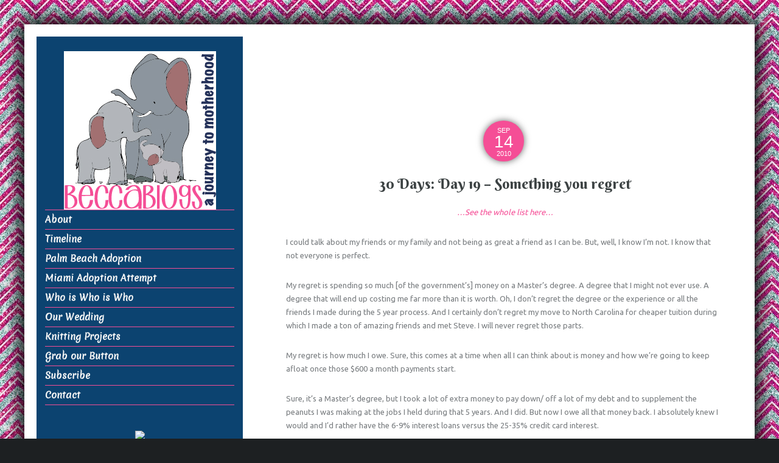

--- FILE ---
content_type: text/html; charset=UTF-8
request_url: http://beccablogs.com/?p=541
body_size: 11996
content:
<!DOCTYPE html>
<html lang="en">
<head>
<meta charset="UTF-8" />
<meta name="viewport" content="width=device-width, initial-scale=1.0">
<meta http-equiv="X-UA-Compatible" content="IE=Edge">
<link rel="profile" href="http://gmpg.org/xfn/11" />
<link rel="pingback" href="http://beccablogs.com/xmlrpc.php" />

<title>30 Days: Day 19 – Something you regret &#8211; Becca Blogs</title>
<meta name='robots' content='max-image-preview:large' />
<link rel='dns-prefetch' href='//fonts.googleapis.com' />
<link rel="alternate" type="application/rss+xml" title="Becca Blogs &raquo; Feed" href="http://beccablogs.com/?feed=rss2" />
<link rel="alternate" type="application/rss+xml" title="Becca Blogs &raquo; Comments Feed" href="http://beccablogs.com/?feed=comments-rss2" />
<link rel="alternate" type="application/rss+xml" title="Becca Blogs &raquo; 30 Days: Day 19 – Something you regret Comments Feed" href="http://beccablogs.com/?feed=rss2&#038;p=541" />
		<!-- This site uses the Google Analytics by ExactMetrics plugin v8.9.0 - Using Analytics tracking - https://www.exactmetrics.com/ -->
		<!-- Note: ExactMetrics is not currently configured on this site. The site owner needs to authenticate with Google Analytics in the ExactMetrics settings panel. -->
					<!-- No tracking code set -->
				<!-- / Google Analytics by ExactMetrics -->
		<script type="text/javascript">
/* <![CDATA[ */
window._wpemojiSettings = {"baseUrl":"https:\/\/s.w.org\/images\/core\/emoji\/15.0.3\/72x72\/","ext":".png","svgUrl":"https:\/\/s.w.org\/images\/core\/emoji\/15.0.3\/svg\/","svgExt":".svg","source":{"concatemoji":"http:\/\/beccablogs.com\/wp-includes\/js\/wp-emoji-release.min.js?ver=6.6.4"}};
/*! This file is auto-generated */
!function(i,n){var o,s,e;function c(e){try{var t={supportTests:e,timestamp:(new Date).valueOf()};sessionStorage.setItem(o,JSON.stringify(t))}catch(e){}}function p(e,t,n){e.clearRect(0,0,e.canvas.width,e.canvas.height),e.fillText(t,0,0);var t=new Uint32Array(e.getImageData(0,0,e.canvas.width,e.canvas.height).data),r=(e.clearRect(0,0,e.canvas.width,e.canvas.height),e.fillText(n,0,0),new Uint32Array(e.getImageData(0,0,e.canvas.width,e.canvas.height).data));return t.every(function(e,t){return e===r[t]})}function u(e,t,n){switch(t){case"flag":return n(e,"\ud83c\udff3\ufe0f\u200d\u26a7\ufe0f","\ud83c\udff3\ufe0f\u200b\u26a7\ufe0f")?!1:!n(e,"\ud83c\uddfa\ud83c\uddf3","\ud83c\uddfa\u200b\ud83c\uddf3")&&!n(e,"\ud83c\udff4\udb40\udc67\udb40\udc62\udb40\udc65\udb40\udc6e\udb40\udc67\udb40\udc7f","\ud83c\udff4\u200b\udb40\udc67\u200b\udb40\udc62\u200b\udb40\udc65\u200b\udb40\udc6e\u200b\udb40\udc67\u200b\udb40\udc7f");case"emoji":return!n(e,"\ud83d\udc26\u200d\u2b1b","\ud83d\udc26\u200b\u2b1b")}return!1}function f(e,t,n){var r="undefined"!=typeof WorkerGlobalScope&&self instanceof WorkerGlobalScope?new OffscreenCanvas(300,150):i.createElement("canvas"),a=r.getContext("2d",{willReadFrequently:!0}),o=(a.textBaseline="top",a.font="600 32px Arial",{});return e.forEach(function(e){o[e]=t(a,e,n)}),o}function t(e){var t=i.createElement("script");t.src=e,t.defer=!0,i.head.appendChild(t)}"undefined"!=typeof Promise&&(o="wpEmojiSettingsSupports",s=["flag","emoji"],n.supports={everything:!0,everythingExceptFlag:!0},e=new Promise(function(e){i.addEventListener("DOMContentLoaded",e,{once:!0})}),new Promise(function(t){var n=function(){try{var e=JSON.parse(sessionStorage.getItem(o));if("object"==typeof e&&"number"==typeof e.timestamp&&(new Date).valueOf()<e.timestamp+604800&&"object"==typeof e.supportTests)return e.supportTests}catch(e){}return null}();if(!n){if("undefined"!=typeof Worker&&"undefined"!=typeof OffscreenCanvas&&"undefined"!=typeof URL&&URL.createObjectURL&&"undefined"!=typeof Blob)try{var e="postMessage("+f.toString()+"("+[JSON.stringify(s),u.toString(),p.toString()].join(",")+"));",r=new Blob([e],{type:"text/javascript"}),a=new Worker(URL.createObjectURL(r),{name:"wpTestEmojiSupports"});return void(a.onmessage=function(e){c(n=e.data),a.terminate(),t(n)})}catch(e){}c(n=f(s,u,p))}t(n)}).then(function(e){for(var t in e)n.supports[t]=e[t],n.supports.everything=n.supports.everything&&n.supports[t],"flag"!==t&&(n.supports.everythingExceptFlag=n.supports.everythingExceptFlag&&n.supports[t]);n.supports.everythingExceptFlag=n.supports.everythingExceptFlag&&!n.supports.flag,n.DOMReady=!1,n.readyCallback=function(){n.DOMReady=!0}}).then(function(){return e}).then(function(){var e;n.supports.everything||(n.readyCallback(),(e=n.source||{}).concatemoji?t(e.concatemoji):e.wpemoji&&e.twemoji&&(t(e.twemoji),t(e.wpemoji)))}))}((window,document),window._wpemojiSettings);
/* ]]> */
</script>
<style id='wp-emoji-styles-inline-css' type='text/css'>

	img.wp-smiley, img.emoji {
		display: inline !important;
		border: none !important;
		box-shadow: none !important;
		height: 1em !important;
		width: 1em !important;
		margin: 0 0.07em !important;
		vertical-align: -0.1em !important;
		background: none !important;
		padding: 0 !important;
	}
</style>
<link rel='stylesheet' id='wp-block-library-css' href='http://beccablogs.com/wp-includes/css/dist/block-library/style.min.css?ver=6.6.4' type='text/css' media='all' />
<style id='classic-theme-styles-inline-css' type='text/css'>
/*! This file is auto-generated */
.wp-block-button__link{color:#fff;background-color:#32373c;border-radius:9999px;box-shadow:none;text-decoration:none;padding:calc(.667em + 2px) calc(1.333em + 2px);font-size:1.125em}.wp-block-file__button{background:#32373c;color:#fff;text-decoration:none}
</style>
<style id='global-styles-inline-css' type='text/css'>
:root{--wp--preset--aspect-ratio--square: 1;--wp--preset--aspect-ratio--4-3: 4/3;--wp--preset--aspect-ratio--3-4: 3/4;--wp--preset--aspect-ratio--3-2: 3/2;--wp--preset--aspect-ratio--2-3: 2/3;--wp--preset--aspect-ratio--16-9: 16/9;--wp--preset--aspect-ratio--9-16: 9/16;--wp--preset--color--black: #000000;--wp--preset--color--cyan-bluish-gray: #abb8c3;--wp--preset--color--white: #ffffff;--wp--preset--color--pale-pink: #f78da7;--wp--preset--color--vivid-red: #cf2e2e;--wp--preset--color--luminous-vivid-orange: #ff6900;--wp--preset--color--luminous-vivid-amber: #fcb900;--wp--preset--color--light-green-cyan: #7bdcb5;--wp--preset--color--vivid-green-cyan: #00d084;--wp--preset--color--pale-cyan-blue: #8ed1fc;--wp--preset--color--vivid-cyan-blue: #0693e3;--wp--preset--color--vivid-purple: #9b51e0;--wp--preset--gradient--vivid-cyan-blue-to-vivid-purple: linear-gradient(135deg,rgba(6,147,227,1) 0%,rgb(155,81,224) 100%);--wp--preset--gradient--light-green-cyan-to-vivid-green-cyan: linear-gradient(135deg,rgb(122,220,180) 0%,rgb(0,208,130) 100%);--wp--preset--gradient--luminous-vivid-amber-to-luminous-vivid-orange: linear-gradient(135deg,rgba(252,185,0,1) 0%,rgba(255,105,0,1) 100%);--wp--preset--gradient--luminous-vivid-orange-to-vivid-red: linear-gradient(135deg,rgba(255,105,0,1) 0%,rgb(207,46,46) 100%);--wp--preset--gradient--very-light-gray-to-cyan-bluish-gray: linear-gradient(135deg,rgb(238,238,238) 0%,rgb(169,184,195) 100%);--wp--preset--gradient--cool-to-warm-spectrum: linear-gradient(135deg,rgb(74,234,220) 0%,rgb(151,120,209) 20%,rgb(207,42,186) 40%,rgb(238,44,130) 60%,rgb(251,105,98) 80%,rgb(254,248,76) 100%);--wp--preset--gradient--blush-light-purple: linear-gradient(135deg,rgb(255,206,236) 0%,rgb(152,150,240) 100%);--wp--preset--gradient--blush-bordeaux: linear-gradient(135deg,rgb(254,205,165) 0%,rgb(254,45,45) 50%,rgb(107,0,62) 100%);--wp--preset--gradient--luminous-dusk: linear-gradient(135deg,rgb(255,203,112) 0%,rgb(199,81,192) 50%,rgb(65,88,208) 100%);--wp--preset--gradient--pale-ocean: linear-gradient(135deg,rgb(255,245,203) 0%,rgb(182,227,212) 50%,rgb(51,167,181) 100%);--wp--preset--gradient--electric-grass: linear-gradient(135deg,rgb(202,248,128) 0%,rgb(113,206,126) 100%);--wp--preset--gradient--midnight: linear-gradient(135deg,rgb(2,3,129) 0%,rgb(40,116,252) 100%);--wp--preset--font-size--small: 13px;--wp--preset--font-size--medium: 20px;--wp--preset--font-size--large: 36px;--wp--preset--font-size--x-large: 42px;--wp--preset--spacing--20: 0.44rem;--wp--preset--spacing--30: 0.67rem;--wp--preset--spacing--40: 1rem;--wp--preset--spacing--50: 1.5rem;--wp--preset--spacing--60: 2.25rem;--wp--preset--spacing--70: 3.38rem;--wp--preset--spacing--80: 5.06rem;--wp--preset--shadow--natural: 6px 6px 9px rgba(0, 0, 0, 0.2);--wp--preset--shadow--deep: 12px 12px 50px rgba(0, 0, 0, 0.4);--wp--preset--shadow--sharp: 6px 6px 0px rgba(0, 0, 0, 0.2);--wp--preset--shadow--outlined: 6px 6px 0px -3px rgba(255, 255, 255, 1), 6px 6px rgba(0, 0, 0, 1);--wp--preset--shadow--crisp: 6px 6px 0px rgba(0, 0, 0, 1);}:where(.is-layout-flex){gap: 0.5em;}:where(.is-layout-grid){gap: 0.5em;}body .is-layout-flex{display: flex;}.is-layout-flex{flex-wrap: wrap;align-items: center;}.is-layout-flex > :is(*, div){margin: 0;}body .is-layout-grid{display: grid;}.is-layout-grid > :is(*, div){margin: 0;}:where(.wp-block-columns.is-layout-flex){gap: 2em;}:where(.wp-block-columns.is-layout-grid){gap: 2em;}:where(.wp-block-post-template.is-layout-flex){gap: 1.25em;}:where(.wp-block-post-template.is-layout-grid){gap: 1.25em;}.has-black-color{color: var(--wp--preset--color--black) !important;}.has-cyan-bluish-gray-color{color: var(--wp--preset--color--cyan-bluish-gray) !important;}.has-white-color{color: var(--wp--preset--color--white) !important;}.has-pale-pink-color{color: var(--wp--preset--color--pale-pink) !important;}.has-vivid-red-color{color: var(--wp--preset--color--vivid-red) !important;}.has-luminous-vivid-orange-color{color: var(--wp--preset--color--luminous-vivid-orange) !important;}.has-luminous-vivid-amber-color{color: var(--wp--preset--color--luminous-vivid-amber) !important;}.has-light-green-cyan-color{color: var(--wp--preset--color--light-green-cyan) !important;}.has-vivid-green-cyan-color{color: var(--wp--preset--color--vivid-green-cyan) !important;}.has-pale-cyan-blue-color{color: var(--wp--preset--color--pale-cyan-blue) !important;}.has-vivid-cyan-blue-color{color: var(--wp--preset--color--vivid-cyan-blue) !important;}.has-vivid-purple-color{color: var(--wp--preset--color--vivid-purple) !important;}.has-black-background-color{background-color: var(--wp--preset--color--black) !important;}.has-cyan-bluish-gray-background-color{background-color: var(--wp--preset--color--cyan-bluish-gray) !important;}.has-white-background-color{background-color: var(--wp--preset--color--white) !important;}.has-pale-pink-background-color{background-color: var(--wp--preset--color--pale-pink) !important;}.has-vivid-red-background-color{background-color: var(--wp--preset--color--vivid-red) !important;}.has-luminous-vivid-orange-background-color{background-color: var(--wp--preset--color--luminous-vivid-orange) !important;}.has-luminous-vivid-amber-background-color{background-color: var(--wp--preset--color--luminous-vivid-amber) !important;}.has-light-green-cyan-background-color{background-color: var(--wp--preset--color--light-green-cyan) !important;}.has-vivid-green-cyan-background-color{background-color: var(--wp--preset--color--vivid-green-cyan) !important;}.has-pale-cyan-blue-background-color{background-color: var(--wp--preset--color--pale-cyan-blue) !important;}.has-vivid-cyan-blue-background-color{background-color: var(--wp--preset--color--vivid-cyan-blue) !important;}.has-vivid-purple-background-color{background-color: var(--wp--preset--color--vivid-purple) !important;}.has-black-border-color{border-color: var(--wp--preset--color--black) !important;}.has-cyan-bluish-gray-border-color{border-color: var(--wp--preset--color--cyan-bluish-gray) !important;}.has-white-border-color{border-color: var(--wp--preset--color--white) !important;}.has-pale-pink-border-color{border-color: var(--wp--preset--color--pale-pink) !important;}.has-vivid-red-border-color{border-color: var(--wp--preset--color--vivid-red) !important;}.has-luminous-vivid-orange-border-color{border-color: var(--wp--preset--color--luminous-vivid-orange) !important;}.has-luminous-vivid-amber-border-color{border-color: var(--wp--preset--color--luminous-vivid-amber) !important;}.has-light-green-cyan-border-color{border-color: var(--wp--preset--color--light-green-cyan) !important;}.has-vivid-green-cyan-border-color{border-color: var(--wp--preset--color--vivid-green-cyan) !important;}.has-pale-cyan-blue-border-color{border-color: var(--wp--preset--color--pale-cyan-blue) !important;}.has-vivid-cyan-blue-border-color{border-color: var(--wp--preset--color--vivid-cyan-blue) !important;}.has-vivid-purple-border-color{border-color: var(--wp--preset--color--vivid-purple) !important;}.has-vivid-cyan-blue-to-vivid-purple-gradient-background{background: var(--wp--preset--gradient--vivid-cyan-blue-to-vivid-purple) !important;}.has-light-green-cyan-to-vivid-green-cyan-gradient-background{background: var(--wp--preset--gradient--light-green-cyan-to-vivid-green-cyan) !important;}.has-luminous-vivid-amber-to-luminous-vivid-orange-gradient-background{background: var(--wp--preset--gradient--luminous-vivid-amber-to-luminous-vivid-orange) !important;}.has-luminous-vivid-orange-to-vivid-red-gradient-background{background: var(--wp--preset--gradient--luminous-vivid-orange-to-vivid-red) !important;}.has-very-light-gray-to-cyan-bluish-gray-gradient-background{background: var(--wp--preset--gradient--very-light-gray-to-cyan-bluish-gray) !important;}.has-cool-to-warm-spectrum-gradient-background{background: var(--wp--preset--gradient--cool-to-warm-spectrum) !important;}.has-blush-light-purple-gradient-background{background: var(--wp--preset--gradient--blush-light-purple) !important;}.has-blush-bordeaux-gradient-background{background: var(--wp--preset--gradient--blush-bordeaux) !important;}.has-luminous-dusk-gradient-background{background: var(--wp--preset--gradient--luminous-dusk) !important;}.has-pale-ocean-gradient-background{background: var(--wp--preset--gradient--pale-ocean) !important;}.has-electric-grass-gradient-background{background: var(--wp--preset--gradient--electric-grass) !important;}.has-midnight-gradient-background{background: var(--wp--preset--gradient--midnight) !important;}.has-small-font-size{font-size: var(--wp--preset--font-size--small) !important;}.has-medium-font-size{font-size: var(--wp--preset--font-size--medium) !important;}.has-large-font-size{font-size: var(--wp--preset--font-size--large) !important;}.has-x-large-font-size{font-size: var(--wp--preset--font-size--x-large) !important;}
:where(.wp-block-post-template.is-layout-flex){gap: 1.25em;}:where(.wp-block-post-template.is-layout-grid){gap: 1.25em;}
:where(.wp-block-columns.is-layout-flex){gap: 2em;}:where(.wp-block-columns.is-layout-grid){gap: 2em;}
:root :where(.wp-block-pullquote){font-size: 1.5em;line-height: 1.6;}
</style>
<link rel='stylesheet' id='googlefonts-css' href='http://fonts.googleapis.com/css?family=Ubuntu:400|Berkshire+Swash:400&subset=latin' type='text/css' media='all' />
<link rel='stylesheet' id='luminescence-responsive-css' href='http://beccablogs.com/wp-content/themes/luminescence-lite/responsive.css?ver=2.2.2' type='text/css' media='all' />
<link rel='stylesheet' id='luminescence-style-css' href='http://beccablogs.com/wp-content/themes/luminescence-lite/style.css?ver=6.6.4' type='text/css' media='all' />
<script type="text/javascript" src="http://beccablogs.com/wp-includes/js/jquery/jquery.min.js?ver=3.7.1" id="jquery-core-js"></script>
<script type="text/javascript" src="http://beccablogs.com/wp-includes/js/jquery/jquery-migrate.min.js?ver=3.4.1" id="jquery-migrate-js"></script>
<script type="text/javascript" src="http://beccablogs.com/wp-content/themes/luminescence-lite/js/luminescence-equal.js?ver=1.0.0" id="luminescence-equal-js"></script>
<script type="text/javascript" src="http://beccablogs.com/wp-content/themes/luminescence-lite/js/luminescence-modernizr.js?ver=2.6.2" id="luminescence-modernizr-js"></script>
<link rel="https://api.w.org/" href="http://beccablogs.com/index.php?rest_route=/" /><link rel="alternate" title="JSON" type="application/json" href="http://beccablogs.com/index.php?rest_route=/wp/v2/posts/541" /><link rel="EditURI" type="application/rsd+xml" title="RSD" href="http://beccablogs.com/xmlrpc.php?rsd" />
<meta name="generator" content="WordPress 6.6.4" />
<link rel="canonical" href="http://beccablogs.com/?p=541" />
<link rel='shortlink' href='http://beccablogs.com/?p=541' />
<link rel="alternate" title="oEmbed (JSON)" type="application/json+oembed" href="http://beccablogs.com/index.php?rest_route=%2Foembed%2F1.0%2Fembed&#038;url=http%3A%2F%2Fbeccablogs.com%2F%3Fp%3D541" />
<link rel="alternate" title="oEmbed (XML)" type="text/xml+oembed" href="http://beccablogs.com/index.php?rest_route=%2Foembed%2F1.0%2Fembed&#038;url=http%3A%2F%2Fbeccablogs.com%2F%3Fp%3D541&#038;format=xml" />
<style type='text/css' media='screen'>
	h5{ font-family:"Ubuntu", arial, sans-serif;}
	h6{ font-family:"Ubuntu", arial, sans-serif;}
	blockquote{ font-family:"Ubuntu", arial, sans-serif;}
	p{ font-family:"Ubuntu", arial, sans-serif;}
	li{ font-family:"Ubuntu", arial, sans-serif;}
	h1{ font-family:"Berkshire Swash", arial, sans-serif;}
	h2{ font-family:"Berkshire Swash", arial, sans-serif;}
	h3{ font-family:"Berkshire Swash", arial, sans-serif;}
	h4{ font-family:"Berkshire Swash", arial, sans-serif;}
</style>
<!-- fonts delivered by Wordpress Google Fonts, a plugin by Adrian3.com -->		<style type="text/css">
			a,a:visited {color: #f54e96;}
			a:hover {color: #787c7f;}
			#bottom-wrapper a {color: #f54e96;}
			#bottom-wrapper a:hover {color: #000000;}
			#footer-wrapper a, #footer-menu-wrapper a {color: #000000;}
			#footer-wrapper a:hover, #footer-menu-wrapper a:hover {color: #abb3b4;}			
			#bottom-wrapper li {border-color: #1c2123;}
			#bottom-wrapper h3 {color: #cccccc;}
			#equal-well a, #equal-well a:visited {color: #f54e96;}
			#equal-well a:hover {color: #787c7f;}
			#equal-well .main-menu ul:first-child > li,
			#equal-well .main-menu ul:first-child,
			#equal-well .main-menu .menu ul li,
			#equal-well li {border-color: #f54e96;}
			h1, h2, h3, h4, h5, h6 {color: #3c4243;}
			.entry-title a {color: #55595b;}
			.entry-title a:hover {color: #f54e96;}		
			.sidebar-heading {color: #f5f5f5;}
			#social-icons a {color: #c8c8c8;}
			#social-icons a:hover {color: #d2a76a;}
			#socialbar .genericon {background-color: #ededed;}
			.entry-date-box {background-color: #f54e96;	color: #ffffff;}		
			#equal-well nav.main-menu ul li, #equal-well nav.main-menu ul li a, #equal-well nav.main-menu ul li.home.current-menu-item a {color: #f5f5f5;}
			#equal-well nav.main-menu ul li a:hover {color: #d2a76a;}
			#equal-well .menu-desc {color: #8f8f93;}
			#equal-well .main-menu .menu ul {background-color:#222829;}			
			#equal-well .main-navigation .current-menu-item > a,
			#equal-well .main-navigation .current-menu-ancestor > a,
			#equal-well .main-navigation .current_page_item > a,
			#equal-well .main-navigation .current_page_ancestor > a,
			#equal-well .main-navigation ul.sub-menu li.current-menu-item > a,
			#equal-well .main-navigation ul.sub-menu li.current-menu-ancestor > a,
			#equal-well .main-navigation ul.sub-menu li.current_page_item > a,
			#equal-well .main-navigation ul.sub-menu li.current_page_ancestor > a {
				color:#d2a76a;
			}
	
		</style>
		<style type="text/css" id="custom-background-css">
body.custom-background { background-image: url("http://beccablogs.com/wp-content/uploads/2016/09/pink-glitter-chevron.jpg"); background-position: left top; background-size: auto; background-repeat: repeat; background-attachment: scroll; }
</style>
	</head>
<body class="post-template-default single single-post postid-541 single-format-standard custom-background">

<div id="wrapper" class="clearfix" style="background-color: #ffffff; color: #787c7f;">
	<div class="container-fluid">
		<div class="row-fluid lum-equal-wrap">
    <div id="content-right" class="span8 equal">
        <div class="content-inner">
                
			
			<div id="logo-wrapper" class="visible-phone">
				<a href="http://beccablogs.com/" title="Becca Blogs" rel="home">
					<img src="http://beccablogs.com/wp-content/uploads/2019/06/BB-logo-060919.jpg" alt="Becca Blogs"/>
				</a>
			</div>
						 
		    

<nav id="site-navigation" class="main-navigation hidden-desktop hidden-tablet visible-phone" role="navigation">
	<h3 class="menu-toggle">Menu</h3>
		<div class="menu-default-container"><ul id="menu-default" class="nav-menu"><li id="menu-item-3553" class="menu-item menu-item-type-post_type menu-item-object-page menu-item-3553"><a title="About Becca and the Blog" href="http://beccablogs.com/?page_id=2464">About</a></li>
<li id="menu-item-3507" class="menu-item menu-item-type-post_type menu-item-object-page menu-item-3507"><a href="http://beccablogs.com/?page_id=3057">Timeline</a></li>
<li id="menu-item-3746" class="menu-item menu-item-type-taxonomy menu-item-object-category menu-item-3746"><a title="Take 2 at adopting; this time in Palm Beach County" href="http://beccablogs.com/?cat=147">Palm Beach Adoption</a></li>
<li id="menu-item-3537" class="menu-item menu-item-type-taxonomy menu-item-object-category menu-item-3537"><a title="Our failed attempt at adopting in Miami, FL" href="http://beccablogs.com/?cat=3">Miami Adoption Attempt</a></li>
<li id="menu-item-3508" class="menu-item menu-item-type-post_type menu-item-object-page menu-item-3508"><a title="The Players in the Adoption Process" href="http://beccablogs.com/?page_id=3306">Who is Who is Who</a></li>
<li id="menu-item-3533" class="menu-item menu-item-type-taxonomy menu-item-object-category menu-item-3533"><a title="Everything wedding related" href="http://beccablogs.com/?cat=91">Our Wedding</a></li>
<li id="menu-item-3534" class="menu-item menu-item-type-post_type menu-item-object-page menu-item-3534"><a title="Knitting Projects" href="http://beccablogs.com/?page_id=1280">Knitting Projects</a></li>
<li id="menu-item-3535" class="menu-item menu-item-type-post_type menu-item-object-page menu-item-3535"><a title="Grab our Button" href="http://beccablogs.com/?page_id=1704">Grab our Button</a></li>
<li id="menu-item-3632" class="menu-item menu-item-type-post_type menu-item-object-page menu-item-3632"><a href="http://beccablogs.com/?page_id=3625">Subscribe</a></li>
<li id="menu-item-3860" class="menu-item menu-item-type-post_type menu-item-object-page menu-item-3860"><a href="http://beccablogs.com/?page_id=917">Contact</a></li>
</ul></div></nav><!-- #site-navigation -->	

<div class="container-fluid">
	<div class="row-fluid">
			
					<aside id="lum-banner" class="span12">
							</aside>
					
	</div>
</div>            <div id="content" class="site-content" role="main">
                

	
<article id="post-541" class="post-541 post type-post status-publish format-standard hentry category-30-days category-money category-school">

	<header class="entry-header">
    
		<div class="entry-thumbnail clearfix" style="min-height:2em;"><div class="entry-date-box"><span class="entry-month">Sep</span><span class="entry-date">14</span><span class="entry-year">2010</span></div></div> 

					<h1 class="entry-title">
            30 Days: Day 19 – Something you regret </h1>
		
		<div class="entry-meta">
        					</div><!-- .entry-meta -->
	</header><!-- .entry-header -->


	    
		<div class="entry-content">
    		<p style="text-align: center;"><a href="http://beccablogs.com/?p=344" target="_blank"> <em>&#8230;See the whole list here&#8230;</em> </a></p>
<p>I could talk about my friends or my family and not being as great a friend as I can be. But, well, I know I&#8217;m not. I know that not everyone is perfect.</p>
<p>My regret is spending so much [of the government&#8217;s] money on a Master&#8217;s degree. A degree that I might not ever use. A degree that will end up costing me far more than it is worth. Oh, I don&#8217;t regret the degree or the experience or all the friends I made during the 5 year process. And I certainly don&#8217;t regret my move to North Carolina for cheaper tuition during which I made a ton of amazing friends and met Steve. I will never regret those parts.</p>
<p>My regret is how much I owe. Sure, this comes at a time when all I can think about is money and how we&#8217;re going to keep afloat once those $600 a month payments start.</p>
<p>Sure, it&#8217;s a Master&#8217;s degree, but I took a lot of extra money to pay down/ off a lot of my debt and to supplement the peanuts I was making at the jobs I held during that 5 years. And I did. But now I owe all that money back. I absolutely knew I would and I&#8217;d rather have the 6-9% interest loans versus the 25-35% credit card interest.</p>
<p>I know, sounds like I knew what I was doing. It was a carefully crafted plan, but the plan also included a very well paying job. Before the job market tanked.</p>
                	</div>
    
    
	<footer class="entry-meta">
						<div class="entry-footer-meta">
			 
			<span class="meta-posted">Posted in: <a href="http://beccablogs.com/?cat=5" rel="category">30 days</a>, <a href="http://beccablogs.com/?cat=57" rel="category">money</a>, <a href="http://beccablogs.com/?cat=77" rel="category">school</a></span> <br />
			
		</div> 

		 
		
		</footer><!-- .entry-meta -->
              
</article><!-- end of #post-541 -->

<div class="entry-shadow">
	<img src="http://beccablogs.com/wp-content/themes/luminescence-lite/images/post-shadow.png" alt="spacer"/>
</div>		<nav class="navigation post-navigation" role="navigation">
		<h5 class="screen-reader-text">More Articles</h5>
		<div class="nav-links">

			<a href="http://beccablogs.com/?p=535" rel="prev"><span class="meta-nav">&larr;</span> 30 Days: Day 18 Your favorite birthday</a><br />
			<a href="http://beccablogs.com/?p=546" rel="next">30 Days: Day 20 Your morning routine <span class="meta-nav">&rarr;</span></a>
		</div><!-- .nav-links -->
	</nav><!-- .navigation -->
		

<div id="comments" class="comments-area">

	
			<h4 id="comments-title">
			2 comments on &ldquo;<span>30 Days: Day 19 – Something you regret</span>&rdquo;		</h4>

		<ol id="comment-list">
				<li class="pingback even thread-even depth-1" id="comment-209">
		<p>Pingback: <a href="http://beccablogs.com/?p=344" class="url" rel="ugc">Playing the 30 Days Meme Game | Benaim-Fletcher, the blog</a> </p>
	</li><!-- #comment-## -->
	<li class="pingback odd alt thread-odd thread-alt depth-1" id="comment-210">
		<p>Pingback: <a href="http://beccablogs.com/?p=344" class="url" rel="ugc">Becca Blogs | Playing the 30 Days Meme Game</a> </p>
	</li><!-- #comment-## -->
		</ol><!-- .commentlist -->

		
	
		<div id="respond" class="comment-respond">
		<h3 id="reply-title" class="comment-reply-title"><legend>Leave a reply</legend> <small><a rel="nofollow" id="cancel-comment-reply-link" href="/?p=541#respond" style="display:none;">Cancel reply</a></small></h3><form action="http://beccablogs.com/wp-comments-post.php" method="post" id="commentform" class="comment-form"><div class="form-horizontal"><div class="comment-form-comment form-elements clearfix"><textarea class="span12" id="comment" name="comment" placeholder="Comment*" rows="8" aria-required="true"></textarea></div><div class="comment-form-author form-elements">				
				<input id="author" name="author" type="text" value="" placeholder="Name*" class="span6" aria-required='true' />
					</div>
<div class="comment-form-email form-elements">				
				<input id="email" name="email" type="email" value="" placeholder="Email*" class="span6" aria-required='true' /></div>
<div class="comment-form-url form-elements">
					<input id="url" name="url" type="url" value="" placeholder="Website" class="span6" />
			</div>
<p class="comment-form-cookies-consent"><input id="wp-comment-cookies-consent" name="wp-comment-cookies-consent" type="checkbox" value="yes" /> <label for="wp-comment-cookies-consent">Save my name, email, and website in this browser for the next time I comment.</label></p>
<p class="form-submit"><input name="submit" type="submit" id="submit" class="submit" value="Post Comment" /> <input type='hidden' name='comment_post_ID' value='541' id='comment_post_ID' />
<input type='hidden' name='comment_parent' id='comment_parent' value='0' />
</p><p style="display: none;"><input type="hidden" id="akismet_comment_nonce" name="akismet_comment_nonce" value="c22f2217b3" /></p></div><p style="display: none !important;" class="akismet-fields-container" data-prefix="ak_"><label>&#916;<textarea name="ak_hp_textarea" cols="45" rows="8" maxlength="100"></textarea></label><input type="hidden" id="ak_js_1" name="ak_js" value="199"/><script>document.getElementById( "ak_js_1" ).setAttribute( "value", ( new Date() ).getTime() );</script></p></form>	</div><!-- #respond -->
	<p class="akismet_comment_form_privacy_notice">This site uses Akismet to reduce spam. <a href="https://akismet.com/privacy/" target="_blank" rel="nofollow noopener">Learn how your comment data is processed.</a></p>
</div><!-- #comments .comments-area -->
	
            </div>
        </div>
    </div>
    <div id="left-column" class="span4 equal" style="background-color: #ffffff; color: #dbdbdb;">	
	<div id="equal-well" style="background-color: #0c4370;">
    
		


			
			<div id="logo-wrapper" class="hidden-phone">
				<a href="http://beccablogs.com/" title="Becca Blogs" rel="home">
					<img src="http://beccablogs.com/wp-content/uploads/2019/06/BB-logo-060919.jpg" alt="Becca Blogs"/>
				</a>
			</div>
						 
					
		
<nav id="site-navigation" class="main-navigation vertical-menu main-menu hidden-phone" role="navigation">
	<h3 class="menu-toggle">Menu</h3>
	
	<div class="menu-default-container"><ul id="menu-default-1" class="menu"><li class="menu-item menu-item-type-post_type menu-item-object-page menu-item-3553"><a title="About Becca and the Blog" href="http://beccablogs.com/?page_id=2464">About</a></li>
<li class="menu-item menu-item-type-post_type menu-item-object-page menu-item-3507"><a href="http://beccablogs.com/?page_id=3057">Timeline</a></li>
<li class="menu-item menu-item-type-taxonomy menu-item-object-category menu-item-3746"><a title="Take 2 at adopting; this time in Palm Beach County" href="http://beccablogs.com/?cat=147">Palm Beach Adoption</a></li>
<li class="menu-item menu-item-type-taxonomy menu-item-object-category menu-item-3537"><a title="Our failed attempt at adopting in Miami, FL" href="http://beccablogs.com/?cat=3">Miami Adoption Attempt</a></li>
<li class="menu-item menu-item-type-post_type menu-item-object-page menu-item-3508"><a title="The Players in the Adoption Process" href="http://beccablogs.com/?page_id=3306">Who is Who is Who</a></li>
<li class="menu-item menu-item-type-taxonomy menu-item-object-category menu-item-3533"><a title="Everything wedding related" href="http://beccablogs.com/?cat=91">Our Wedding</a></li>
<li class="menu-item menu-item-type-post_type menu-item-object-page menu-item-3534"><a title="Knitting Projects" href="http://beccablogs.com/?page_id=1280">Knitting Projects</a></li>
<li class="menu-item menu-item-type-post_type menu-item-object-page menu-item-3535"><a title="Grab our Button" href="http://beccablogs.com/?page_id=1704">Grab our Button</a></li>
<li class="menu-item menu-item-type-post_type menu-item-object-page menu-item-3632"><a href="http://beccablogs.com/?page_id=3625">Subscribe</a></li>
<li class="menu-item menu-item-type-post_type menu-item-object-page menu-item-3860"><a href="http://beccablogs.com/?page_id=917">Contact</a></li>
</ul></div></nav><!-- #site-navigation -->		
		<div id="text-3" class="module widget_text">			<div class="textwidget"><center>
<!-- Facebook Badge START -->
<a href="https://www.facebook.com/fletchling" target="_blank" title="Becca Blogs: an Adoption blog" rel="noopener"><img src="https://badge.facebook.com/badge/540488762692018.1847.175258134.png" style="border: 0px;" /></a>
<!-- Facebook Badge END -->
<BR>
<BR>

<a data-pin-do="buttonFollow" href="http://www.pinterest.com/rbf42/" target="_blank" rel="noopener">Becca Fletcher on Pinterest</a>
<!-- Please call pinit.js only once per page -->
<script type="text/javascript" async src="//assets.pinterest.com/js/pinit.js"></script>
<BR>
<BR>

<a href="http://www.rscreates.com" alt="RS Creative Solutions" title="RS Creative Solutions" target="_blank" rel="noopener"><img src="http://beccablogs.com/wp-content/uploads/2014/06/FB_logonew061014.png" alt="RS Creative Solutions" title="RS Creative Solutions" border="0" width="150"></a>
<BR>
<BR>

<a href="http://www.sheep2skein.com" alt="Sheep2Skein Yarn Shop" title="Sheep2Skein Yarn Shop" target="_blank" rel="noopener"><img src="http://beccablogs.com/wp-content/uploads/2014/06/s2s2-logo061014.png" alt="Sheep2Skein Yarn Shop" title="Sheep2Skein Yarn Shop" border="0" width="150"></a>
<BR>
<BR>

<A HREF="http://www.copyscape.com/online-infringement/"><IMG SRC="http://beccablogs.com/wp-content/uploads/2011/04/copyscape.jpg" ALT="Protected by Copyscape Online Infringement Detector" TITLE="Protected by Copyscape Plagiarism Checker - Do not copy content from this page." target="_blank" WIDTH="216" HEIGHT="54" BORDER="0"></A> 
</center></div>
		</div><div id="search-3" class="module widget_search">	<form method="get" id="searchform" action="http://beccablogs.com/">
		<input type="text" name="s" id="lum-search" /><input type="submit" class="submit" name="submit" id="lum-searchsubmit" value="Search"  />
	</form></div>
		<div id="recent-posts-2" class="module widget_recent_entries">
		<h3 class="sidebar-heading">Recent Posts</h3>
		<ul>
											<li>
					<a href="http://beccablogs.com/?p=3998">Hello.. and an Announcement!</a>
									</li>
											<li>
					<a href="http://beccablogs.com/?p=3849">Parenting Class, Week 6: Special Guests, Sexual Abuse</a>
									</li>
											<li>
					<a href="http://beccablogs.com/?p=3846">A Slight Delay</a>
									</li>
											<li>
					<a href="http://beccablogs.com/?p=3836">Special Homework Project: Letter to Our Child</a>
									</li>
											<li>
					<a href="http://beccablogs.com/?p=3835">Parenting Class, Week 5: Behaviors, Grief</a>
									</li>
					</ul>

		</div><div id="categories-2" class="module widget_categories"><h3 class="sidebar-heading"> </h3><form action="http://beccablogs.com" method="get"><label class="screen-reader-text" for="cat"> </label><select  name='cat' id='cat' class='postform'>
	<option value='-1'>Select Category</option>
	<option class="level-0" value="3">1-adoption posts&nbsp;&nbsp;(9)</option>
	<option class="level-0" value="4">1-year plan&nbsp;&nbsp;(22)</option>
	<option class="level-0" value="5">30 days&nbsp;&nbsp;(26)</option>
	<option class="level-0" value="6">9461&nbsp;&nbsp;(6)</option>
	<option class="level-0" value="98">accessories&nbsp;&nbsp;(6)</option>
	<option class="level-0" value="7">ACW&nbsp;&nbsp;(11)</option>
	<option class="level-0" value="8">adoption&nbsp;&nbsp;(88)</option>
	<option class="level-0" value="9">anniversary&nbsp;&nbsp;(6)</option>
	<option class="level-0" value="10">AVON&nbsp;&nbsp;(3)</option>
	<option class="level-0" value="11">baby brain&nbsp;&nbsp;(20)</option>
	<option class="level-0" value="152">Baby Girl Fletcher&nbsp;&nbsp;(1)</option>
	<option class="level-0" value="141">Babycakes&nbsp;&nbsp;(3)</option>
	<option class="level-0" value="99">baking&nbsp;&nbsp;(7)</option>
	<option class="level-0" value="100">Ballerina&nbsp;&nbsp;(10)</option>
	<option class="level-0" value="12">Becca&nbsp;&nbsp;(5)</option>
	<option class="level-0" value="13">bedroom&nbsp;&nbsp;(6)</option>
	<option class="level-0" value="14">being positive&nbsp;&nbsp;(7)</option>
	<option class="level-0" value="101">blankie&nbsp;&nbsp;(4)</option>
	<option class="level-0" value="102">blog focus&nbsp;&nbsp;(11)</option>
	<option class="level-0" value="15">Blogging&nbsp;&nbsp;(7)</option>
	<option class="level-0" value="103">Body By Vi&nbsp;&nbsp;(1)</option>
	<option class="level-0" value="104">body image&nbsp;&nbsp;(7)</option>
	<option class="level-0" value="105">Bon Jovi&nbsp;&nbsp;(2)</option>
	<option class="level-0" value="106">books&nbsp;&nbsp;(2)</option>
	<option class="level-0" value="107">budget&nbsp;&nbsp;(7)</option>
	<option class="level-0" value="108">cake&nbsp;&nbsp;(13)</option>
	<option class="level-0" value="109">centerpieces&nbsp;&nbsp;(3)</option>
	<option class="level-0" value="16">child safety&nbsp;&nbsp;(3)</option>
	<option class="level-0" value="110">chosen family&nbsp;&nbsp;(9)</option>
	<option class="level-0" value="111">colors&nbsp;&nbsp;(2)</option>
	<option class="level-0" value="17">conferences&nbsp;&nbsp;(10)</option>
	<option class="level-0" value="112">cooking&nbsp;&nbsp;(3)</option>
	<option class="level-0" value="18">crafty&nbsp;&nbsp;(10)</option>
	<option class="level-0" value="19">craptastic&nbsp;&nbsp;(7)</option>
	<option class="level-0" value="113">decorations&nbsp;&nbsp;(3)</option>
	<option class="level-0" value="21">design work&nbsp;&nbsp;(3)</option>
	<option class="level-0" value="22">DIY&nbsp;&nbsp;(33)</option>
	<option class="level-0" value="23">Doctor Who&nbsp;&nbsp;(8)</option>
	<option class="level-0" value="114">dress&nbsp;&nbsp;(38)</option>
	<option class="level-0" value="24">Driving&nbsp;&nbsp;(2)</option>
	<option class="level-0" value="25">family&nbsp;&nbsp;(42)</option>
	<option class="level-0" value="115">favors&nbsp;&nbsp;(16)</option>
	<option class="level-0" value="151">Fletchling&nbsp;&nbsp;(5)</option>
	<option class="level-0" value="26">Florida&nbsp;&nbsp;(2)</option>
	<option class="level-0" value="116">flowers&nbsp;&nbsp;(4)</option>
	<option class="level-0" value="27">FLS&nbsp;&nbsp;(1)</option>
	<option class="level-0" value="117">food&nbsp;&nbsp;(5)</option>
	<option class="level-0" value="28">For Sale&nbsp;&nbsp;(1)</option>
	<option class="level-0" value="29">Foster Adoption&nbsp;&nbsp;(61)</option>
	<option class="level-0" value="30">foster license&nbsp;&nbsp;(7)</option>
	<option class="level-0" value="31">Gainesville&nbsp;&nbsp;(4)</option>
	<option class="level-0" value="32">geek&nbsp;&nbsp;(15)</option>
	<option class="level-0" value="33">giveaways&nbsp;&nbsp;(13)</option>
	<option class="level-0" value="34">graphic design&nbsp;&nbsp;(5)</option>
	<option class="level-0" value="118">Gratitude&nbsp;&nbsp;(2)</option>
	<option class="level-0" value="119">guest list&nbsp;&nbsp;(2)</option>
	<option class="level-0" value="120">guestbook&nbsp;&nbsp;(5)</option>
	<option class="level-0" value="121">hair&nbsp;&nbsp;(3)</option>
	<option class="level-0" value="35">Hebrew Academy&nbsp;&nbsp;(6)</option>
	<option class="level-0" value="36">heroes&nbsp;&nbsp;(1)</option>
	<option class="level-0" value="37">holidays&nbsp;&nbsp;(14)</option>
	<option class="level-0" value="38">home study&nbsp;&nbsp;(3)</option>
	<option class="level-0" value="39">home visit&nbsp;&nbsp;(10)</option>
	<option class="level-0" value="122">hotels&nbsp;&nbsp;(9)</option>
	<option class="level-0" value="40">household&nbsp;&nbsp;(7)</option>
	<option class="level-0" value="41">humor&nbsp;&nbsp;(2)</option>
	<option class="level-0" value="42">infertility&nbsp;&nbsp;(5)</option>
	<option class="level-0" value="43">intro post&nbsp;&nbsp;(4)</option>
	<option class="level-0" value="123">invitations&nbsp;&nbsp;(9)</option>
	<option class="level-0" value="124">jewelry&nbsp;&nbsp;(5)</option>
	<option class="level-0" value="44">job hunt&nbsp;&nbsp;(19)</option>
	<option class="level-0" value="45">Kayla Rose&nbsp;&nbsp;(1)</option>
	<option class="level-0" value="125">ketubah&nbsp;&nbsp;(5)</option>
	<option class="level-0" value="47">Kid-Friendly&nbsp;&nbsp;(11)</option>
	<option class="level-0" value="46">kid&#8217;s room&nbsp;&nbsp;(7)</option>
	<option class="level-0" value="48">knitting&nbsp;&nbsp;(28)</option>
	<option class="level-0" value="49">knowledge&nbsp;&nbsp;(5)</option>
	<option class="level-0" value="126">law school&nbsp;&nbsp;(2)</option>
	<option class="level-0" value="50">Life Plan&nbsp;&nbsp;(5)</option>
	<option class="level-0" value="142">Little Lady SIF&nbsp;&nbsp;(1)</option>
	<option class="level-0" value="51">lola&nbsp;&nbsp;(9)</option>
	<option class="level-0" value="52">lost&nbsp;&nbsp;(1)</option>
	<option class="level-0" value="53">luna&nbsp;&nbsp;(5)</option>
	<option class="level-0" value="127">Luxor&nbsp;&nbsp;(5)</option>
	<option class="level-0" value="128">married name&nbsp;&nbsp;(5)</option>
	<option class="level-0" value="54">mbjcc&nbsp;&nbsp;(1)</option>
	<option class="level-0" value="55">meme&nbsp;&nbsp;(2)</option>
	<option class="level-0" value="56">miami&nbsp;&nbsp;(29)</option>
	<option class="level-0" value="57">money&nbsp;&nbsp;(11)</option>
	<option class="level-0" value="58">moving&nbsp;&nbsp;(14)</option>
	<option class="level-0" value="143">MPA&nbsp;&nbsp;(6)</option>
	<option class="level-0" value="59">My child&nbsp;&nbsp;(46)</option>
	<option class="level-0" value="144">nephew&nbsp;&nbsp;(3)</option>
	<option class="level-0" value="60">not wedding&nbsp;&nbsp;(26)</option>
	<option class="level-0" value="61">Orlando&nbsp;&nbsp;(1)</option>
	<option class="level-0" value="62">Other Agencies&nbsp;&nbsp;(7)</option>
	<option class="level-0" value="63">other blogs&nbsp;&nbsp;(8)</option>
	<option class="level-0" value="150">Our Child&nbsp;&nbsp;(5)</option>
	<option class="level-0" value="129">paper&nbsp;&nbsp;(3)</option>
	<option class="level-0" value="64">paperwork&nbsp;&nbsp;(24)</option>
	<option class="level-0" value="147">PB-adopt&nbsp;&nbsp;(10)</option>
	<option class="level-0" value="65">Photo Challenge&nbsp;&nbsp;(2)</option>
	<option class="level-0" value="66">pictures&nbsp;&nbsp;(22)</option>
	<option class="level-0" value="67">Pinterest&nbsp;&nbsp;(3)</option>
	<option class="level-0" value="149">PIP&nbsp;&nbsp;(7)</option>
	<option class="level-0" value="68">play dates&nbsp;&nbsp;(6)</option>
	<option class="level-0" value="69">Posterous&nbsp;&nbsp;(1)</option>
	<option class="level-0" value="70">Potter&nbsp;&nbsp;(4)</option>
	<option class="level-0" value="71">pre-placement needs&nbsp;&nbsp;(16)</option>
	<option class="level-0" value="72">PRIDE Class&nbsp;&nbsp;(8)</option>
	<option class="level-0" value="130">reception&nbsp;&nbsp;(23)</option>
	<option class="level-0" value="73">recipes&nbsp;&nbsp;(10)</option>
	<option class="level-0" value="131">registry&nbsp;&nbsp;(1)</option>
	<option class="level-0" value="74">relationship&nbsp;&nbsp;(7)</option>
	<option class="level-0" value="75">religion&nbsp;&nbsp;(5)</option>
	<option class="level-0" value="132">rings&nbsp;&nbsp;(3)</option>
	<option class="level-0" value="76">RS Creative Solutions&nbsp;&nbsp;(1)</option>
	<option class="level-0" value="77">school&nbsp;&nbsp;(20)</option>
	<option class="level-0" value="78">school&nbsp;&nbsp;(3)</option>
	<option class="level-0" value="146">SDCC&nbsp;&nbsp;(2)</option>
	<option class="level-0" value="79">Sheep2Skein&nbsp;&nbsp;(3)</option>
	<option class="level-0" value="133">shoes&nbsp;&nbsp;(2)</option>
	<option class="level-0" value="80">shopping&nbsp;&nbsp;(2)</option>
	<option class="level-0" value="81">snow&nbsp;&nbsp;(2)</option>
	<option class="level-0" value="82">sponsored post&nbsp;&nbsp;(2)</option>
	<option class="level-0" value="83">steampunk&nbsp;&nbsp;(1)</option>
	<option class="level-0" value="84">steve&nbsp;&nbsp;(26)</option>
	<option class="level-0" value="85">support group&nbsp;&nbsp;(7)</option>
	<option class="level-0" value="87">tattoo&nbsp;&nbsp;(6)</option>
	<option class="level-0" value="88">tech&nbsp;&nbsp;(4)</option>
	<option class="level-0" value="89">Timeline&nbsp;&nbsp;(27)</option>
	<option class="level-0" value="134">TMW&nbsp;&nbsp;(34)</option>
	<option class="level-0" value="1">Uncategorized&nbsp;&nbsp;(1)</option>
	<option class="level-0" value="90">vacation&nbsp;&nbsp;(11)</option>
	<option class="level-0" value="135">Vegas Vows&nbsp;&nbsp;(56)</option>
	<option class="level-0" value="136">veil&nbsp;&nbsp;(9)</option>
	<option class="level-0" value="137">vendors&nbsp;&nbsp;(6)</option>
	<option class="level-0" value="145">WEB&nbsp;&nbsp;(1)</option>
	<option class="level-0" value="91">wedding&nbsp;&nbsp;(93)</option>
	<option class="level-0" value="92">wedding etsy&nbsp;&nbsp;(12)</option>
	<option class="level-0" value="93">wedding ideas&nbsp;&nbsp;(13)</option>
	<option class="level-0" value="94">weight&nbsp;&nbsp;(13)</option>
	<option class="level-0" value="95">working out&nbsp;&nbsp;(4)</option>
	<option class="level-0" value="96">year in review&nbsp;&nbsp;(1)</option>
	<option class="level-0" value="97">ymca&nbsp;&nbsp;(2)</option>
</select>
</form><script type="text/javascript">
/* <![CDATA[ */

(function() {
	var dropdown = document.getElementById( "cat" );
	function onCatChange() {
		if ( dropdown.options[ dropdown.selectedIndex ].value > 0 ) {
			dropdown.parentNode.submit();
		}
	}
	dropdown.onchange = onCatChange;
})();

/* ]]> */
</script>
</div><div id="archives-2" class="module widget_archive"><h3 class="sidebar-heading"> </h3>		<label class="screen-reader-text" for="archives-dropdown-2"> </label>
		<select id="archives-dropdown-2" name="archive-dropdown">
			
			<option value="">Select Month</option>
				<option value='http://beccablogs.com/?m=202005'> May 2020 &nbsp;(1)</option>
	<option value='http://beccablogs.com/?m=201711'> November 2017 &nbsp;(1)</option>
	<option value='http://beccablogs.com/?m=201710'> October 2017 &nbsp;(5)</option>
	<option value='http://beccablogs.com/?m=201709'> September 2017 &nbsp;(2)</option>
	<option value='http://beccablogs.com/?m=201706'> June 2017 &nbsp;(2)</option>
	<option value='http://beccablogs.com/?m=201609'> September 2016 &nbsp;(2)</option>
	<option value='http://beccablogs.com/?m=201602'> February 2016 &nbsp;(1)</option>
	<option value='http://beccablogs.com/?m=201601'> January 2016 &nbsp;(1)</option>
	<option value='http://beccablogs.com/?m=201510'> October 2015 &nbsp;(1)</option>
	<option value='http://beccablogs.com/?m=201507'> July 2015 &nbsp;(1)</option>
	<option value='http://beccablogs.com/?m=201504'> April 2015 &nbsp;(1)</option>
	<option value='http://beccablogs.com/?m=201502'> February 2015 &nbsp;(1)</option>
	<option value='http://beccablogs.com/?m=201412'> December 2014 &nbsp;(2)</option>
	<option value='http://beccablogs.com/?m=201409'> September 2014 &nbsp;(1)</option>
	<option value='http://beccablogs.com/?m=201408'> August 2014 &nbsp;(1)</option>
	<option value='http://beccablogs.com/?m=201407'> July 2014 &nbsp;(1)</option>
	<option value='http://beccablogs.com/?m=201406'> June 2014 &nbsp;(5)</option>
	<option value='http://beccablogs.com/?m=201405'> May 2014 &nbsp;(7)</option>
	<option value='http://beccablogs.com/?m=201404'> April 2014 &nbsp;(5)</option>
	<option value='http://beccablogs.com/?m=201403'> March 2014 &nbsp;(2)</option>
	<option value='http://beccablogs.com/?m=201402'> February 2014 &nbsp;(2)</option>
	<option value='http://beccablogs.com/?m=201312'> December 2013 &nbsp;(2)</option>
	<option value='http://beccablogs.com/?m=201311'> November 2013 &nbsp;(2)</option>
	<option value='http://beccablogs.com/?m=201310'> October 2013 &nbsp;(7)</option>
	<option value='http://beccablogs.com/?m=201309'> September 2013 &nbsp;(8)</option>
	<option value='http://beccablogs.com/?m=201308'> August 2013 &nbsp;(5)</option>
	<option value='http://beccablogs.com/?m=201307'> July 2013 &nbsp;(10)</option>
	<option value='http://beccablogs.com/?m=201306'> June 2013 &nbsp;(7)</option>
	<option value='http://beccablogs.com/?m=201305'> May 2013 &nbsp;(6)</option>
	<option value='http://beccablogs.com/?m=201304'> April 2013 &nbsp;(5)</option>
	<option value='http://beccablogs.com/?m=201303'> March 2013 &nbsp;(1)</option>
	<option value='http://beccablogs.com/?m=201212'> December 2012 &nbsp;(2)</option>
	<option value='http://beccablogs.com/?m=201209'> September 2012 &nbsp;(2)</option>
	<option value='http://beccablogs.com/?m=201204'> April 2012 &nbsp;(1)</option>
	<option value='http://beccablogs.com/?m=201203'> March 2012 &nbsp;(1)</option>
	<option value='http://beccablogs.com/?m=201202'> February 2012 &nbsp;(2)</option>
	<option value='http://beccablogs.com/?m=201201'> January 2012 &nbsp;(4)</option>
	<option value='http://beccablogs.com/?m=201112'> December 2011 &nbsp;(6)</option>
	<option value='http://beccablogs.com/?m=201111'> November 2011 &nbsp;(7)</option>
	<option value='http://beccablogs.com/?m=201110'> October 2011 &nbsp;(6)</option>
	<option value='http://beccablogs.com/?m=201109'> September 2011 &nbsp;(6)</option>
	<option value='http://beccablogs.com/?m=201108'> August 2011 &nbsp;(10)</option>
	<option value='http://beccablogs.com/?m=201107'> July 2011 &nbsp;(5)</option>
	<option value='http://beccablogs.com/?m=201106'> June 2011 &nbsp;(6)</option>
	<option value='http://beccablogs.com/?m=201105'> May 2011 &nbsp;(4)</option>
	<option value='http://beccablogs.com/?m=201104'> April 2011 &nbsp;(8)</option>
	<option value='http://beccablogs.com/?m=201103'> March 2011 &nbsp;(11)</option>
	<option value='http://beccablogs.com/?m=201102'> February 2011 &nbsp;(8)</option>
	<option value='http://beccablogs.com/?m=201101'> January 2011 &nbsp;(12)</option>
	<option value='http://beccablogs.com/?m=201012'> December 2010 &nbsp;(16)</option>
	<option value='http://beccablogs.com/?m=201011'> November 2010 &nbsp;(19)</option>
	<option value='http://beccablogs.com/?m=201010'> October 2010 &nbsp;(9)</option>
	<option value='http://beccablogs.com/?m=201009'> September 2010 &nbsp;(28)</option>
	<option value='http://beccablogs.com/?m=201008'> August 2010 &nbsp;(24)</option>
	<option value='http://beccablogs.com/?m=201007'> July 2010 &nbsp;(11)</option>
	<option value='http://beccablogs.com/?m=201006'> June 2010 &nbsp;(6)</option>
	<option value='http://beccablogs.com/?m=201005'> May 2010 &nbsp;(15)</option>
	<option value='http://beccablogs.com/?m=201004'> April 2010 &nbsp;(2)</option>
	<option value='http://beccablogs.com/?m=201003'> March 2010 &nbsp;(13)</option>
	<option value='http://beccablogs.com/?m=201002'> February 2010 &nbsp;(15)</option>
	<option value='http://beccablogs.com/?m=201001'> January 2010 &nbsp;(11)</option>
	<option value='http://beccablogs.com/?m=200912'> December 2009 &nbsp;(4)</option>
	<option value='http://beccablogs.com/?m=200911'> November 2009 &nbsp;(8)</option>
	<option value='http://beccablogs.com/?m=200910'> October 2009 &nbsp;(12)</option>
	<option value='http://beccablogs.com/?m=200909'> September 2009 &nbsp;(11)</option>
	<option value='http://beccablogs.com/?m=200908'> August 2009 &nbsp;(19)</option>
	<option value='http://beccablogs.com/?m=200907'> July 2009 &nbsp;(14)</option>

		</select>

			<script type="text/javascript">
/* <![CDATA[ */

(function() {
	var dropdown = document.getElementById( "archives-dropdown-2" );
	function onSelectChange() {
		if ( dropdown.options[ dropdown.selectedIndex ].value !== '' ) {
			document.location.href = this.options[ this.selectedIndex ].value;
		}
	}
	dropdown.onchange = onSelectChange;
})();

/* ]]> */
</script>
</div>				
	</div>
	
</div>			


					
				</div><!-- end row-fluid for content columns -->
				
					<div class="row-fluid">
						<div id="bottom-wrapper" style="background-color: #0c4370; color: #ffffff;">
							<div class="row-fluid">
	<aside id="bottom-group">
					<div id="bottom1" class="span12" role="complementary">
				<div id="text-5" class="module widget_text">			<div class="textwidget"><BR><div align="center">Designed by <a href="http://www.rscreates.com">RS Creates</a> | Copyright &copy; 2000-2020 <a href="http://beccablogs.com">Becca Blogs</a> | All rights reserved | <a href="http://beccablogs.com/wp-admin/">WP Admin</a>	</div></div>
		</div>			</div><!-- #top1 -->
				
				
					
			</aside> 
</div>						</div> 
					</div>
               
			</div><!-- end container-fluid -->
		</div><!-- end wrapper -->
        
        

<div class="container">
	<div class="row">
			
					
	</div>
</div>        
        
			        
                <div id="footer-menu-wrapper">
                                    </div>

        		<div id="copyright-wrapper" style="color: #ffffff;">
        			
					Copyright &copy; 2025 Designed by <a href="http://www.rscreates.com">RS Creates</a> | Copyright 2000-2020 <a href="http://beccablogs.com">Becca Blogs</a> | All rights reserved | <a href="/wp-admin/">WP Admin</a>.All rights reserved.                </div>

        
		<script type="text/javascript" src="http://beccablogs.com/wp-includes/js/comment-reply.min.js?ver=6.6.4" id="comment-reply-js" async="async" data-wp-strategy="async"></script>
<script type="text/javascript" src="http://beccablogs.com/wp-content/themes/luminescence-lite/js/luminescence-bootstrap.min.js?ver=2.3.2" id="luminescence-bootstrap-js"></script>
<script type="text/javascript" src="http://beccablogs.com/wp-content/themes/luminescence-lite/js/luminescence-bootstrap-st.js?ver=2.2.2" id="luminescence-bootstrap-st-js"></script>
<script type="text/javascript" src="http://beccablogs.com/wp-content/themes/luminescence-lite/js/luminescence-navigation.js?ver=1.0" id="luminescence-navigation-js"></script>
<script defer type="text/javascript" src="http://beccablogs.com/wp-content/plugins/akismet/_inc/akismet-frontend.js?ver=1761696988" id="akismet-frontend-js"></script>
	</body>
</html>